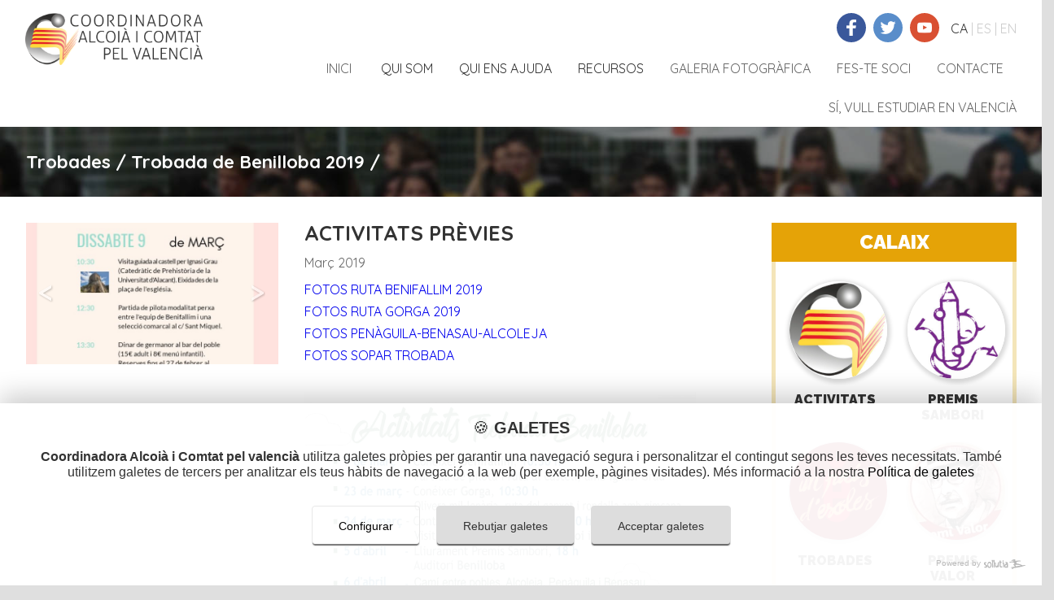

--- FILE ---
content_type: text/html; charset=utf-8
request_url: https://www.alcoiacomtatpelvalencia.cat/ca/trobada-de-benilloba-2019/trobades/activitats-previes-coneixer-benifallim
body_size: 4759
content:
<!DOCTYPE html>
<html lang="ca">
    <head>
        <link href="https://fonts.googleapis.com/css?family=Quicksand:400,700|Raleway:900" rel="stylesheet" />
<link rel="stylesheet" href="https://www.alcoiacomtatpelvalencia.cat/lib/swipebox/css/swipebox.css" />
<link rel="stylesheet" href="https://www.alcoiacomtatpelvalencia.cat/lib/fancybox/jquery.fancybox.css" type="text/css" />
<script>
 
(function(i,s,o,g,r,a,m){i['GoogleAnalyticsObject']=r;i[r]=i[r]||function(){
  (i[r].q=i[r].q||[]).push(arguments)},i[r].l=1*new
Date();a=s.createElement(o),
 
m=s.getElementsByTagName(o)[0];a.async=1;a.src=g;m.parentNode.insertBefore(a
,m)
 
})(window,document,'script','https://www.google-analytics.com/analytics.js',
'ga');

  ga('create', 'UA-28435569-1', 'auto');
  ga('send', 'pageview');

</script>        <meta charset="utf-8" />
<link rel="icon" href="https://www.alcoiacomtatpelvalencia.cat/favicon.ico" type="image/x-icon" />
<link rel="shortcut icon" href="https://www.alcoiacomtatpelvalencia.cat/favicon.ico" type="image/x-icon" />
<meta name="author" content="Sollutia.com" />
<meta property="og:type" content="website" />
            <link rel="alternate" href="https://www.alcoiacomtatpelvalencia.cat/es/trobada-de-benilloba-2019/trobades/actividades-previas-conocer-benifallim" hreflang="es" />
                        <link rel="alternate" href="https://www.alcoiacomtatpelvalencia.cat/en/trobada-de-benilloba-2019/trobades/preliminary-agenda-knowing-benifallim" hreflang="en" />
            
<title>ACTIVITATS PR&Egrave;VIES Con&egrave;ixer Benifallim | Trobada de Benilloba 2019 | Trobades | Coordinadora Alcoi&agrave; i Comtat pel valenci&agrave;</title>
<meta name="description" content="FOTOS RUTA&nbsp;BENIFALLIM 2019FOTOS RUTA&nbsp;GORGA 2019&nbsp;"/>

<meta name="viewport" content="width=device-width, initial-scale=1" />

<!--[if IE]>
<script src="https://www.alcoiacomtatpelvalencia.cat/lib/html5-ie/trunk.js"></script>
<![endif]-->

<link rel="stylesheet" href="https://www.alcoiacomtatpelvalencia.cat/themes/alcoiacomtatpelvalencia/style/main.min.css?ver=1.1.3" type="text/css" />    </head>
    <body class="noticias">
                <div id="wrapper">
            <header id="main_header">
    <div class="row">
        <div class="col-20">
            <div class="logo">
                <a href="https://www.alcoiacomtatpelvalencia.cat/ca/" rel="home">
                    <img src="https://www.alcoiacomtatpelvalencia.cat/themes/alcoiacomtatpelvalencia/images/logo.png" alt="Coordinadora Alcoià i Comtat pel valencià" />
                </a>
            </div>
            <button class="launcher" id="main_launcher">
                <span></span>
                <span></span>
                <span></span>
                <span></span>
            </button>
        </div>
        <div class="col-80">
            <div class="top_group">
                <div class="social">
            <a href="https://www.facebook.com/Coordinadora-Alcoi%C3%A0-Comtat-pel-valenci%C3%A0-354127421268605/" class="facebook" target="_blank">
            <span class="icon">facebook</span>
        </a>
                <a href="https://twitter.com/alcoicomtxvalen" class="twitter" target="_blank">
            <span class="icon">twitter</span>
        </a>
                <a href="https://www.youtube.com/channel/UCF5V2aMPPnNJwMh_fkInDjg" class="youtube_channel" target="_blank">
            <span class="icon">youtube</span>
        </a>
        </div>                <div class="search_box">
    <form id="search_box" action="" method="post">
        <p>
            <input type="text" name="search" id="search" value="" placeholder="Cercar" />
        </p>
    </form>
</div>
                <div class="lang">
                    <a href="https://www.alcoiacomtatpelvalencia.cat/ca/trobada-de-benilloba-2019/trobades/activitats-previes-coneixer-benifallim" rel="alternate" hreflang="ca" class='selected'>ca</a><a href="https://www.alcoiacomtatpelvalencia.cat/es/trobada-de-benilloba-2019/trobades/actividades-previas-conocer-benifallim" rel="alternate" hreflang="es" >es</a><a href="https://www.alcoiacomtatpelvalencia.cat/en/trobada-de-benilloba-2019/trobades/preliminary-agenda-knowing-benifallim" rel="alternate" hreflang="en" >en</a>                </div>
            </div>
            <nav id="main_nav">
    <ul>
        <li >
            <a href="https://www.alcoiacomtatpelvalencia.cat/ca/" rel="home">
                Inici            </a>
        </li>
        <li ><p>QUI SOM</p><button type='button' class='launcher'><span>+</span></button><ul><li ><a href="https://www.alcoiacomtatpelvalencia.cat/ca/qui-som/coordinadora-de-lalcoia-i-el-comtat-pel-valencia" rel="subsection">L&#039;associaci&oacute;</a></li><li ><a href="https://www.alcoiacomtatpelvalencia.cat/ca/coordinadora-de-lalcoia-i-el-comtat-pel-valencia" rel="subsection">Objectius</a></li><li ><a href="https://www.alcoiacomtatpelvalencia.cat/ca/que-fem" rel="subsection">Qu&egrave; fem?</a></li></ul></li><li ><p>QUI ENS AJUDA</p><button type='button' class='launcher'><span>+</span></button><ul><li ><a href="https://www.alcoiacomtatpelvalencia.cat/ca/qui-ens-ajuda/associacions-amigues" rel="subsection">Associacions</a></li><li ><a href="https://www.alcoiacomtatpelvalencia.cat/ca/empreses-amigues" rel="subsection">Empreses</a></li><li ><a href="https://www.alcoiacomtatpelvalencia.cat/ca/centres-educatius" rel="subsection">Centres educatius</a></li><li ><a href="https://www.alcoiacomtatpelvalencia.cat/ca/centres-universitaris" rel="subsection">Universitats</a></li><li ><a href="https://www.alcoiacomtatpelvalencia.cat/ca/qui-ens-ajuda/administracions-publiques" rel="subsection">Administracions</a></li></ul></li><li ><p>RECURSOS</p><button type='button' class='launcher'><span>+</span></button><ul><li ><p>MATERIAL DID&Agrave;CTIC</p><button type='button' class='launcher'><span>+</span></button><ul><li ><a href="https://www.alcoiacomtatpelvalencia.cat/ca/material-didagravectic/recursos/quadern-didactic-sobre-el-poeta-joan-valls-i-jorda" rel="subsection">Joan Valls</a></li><li ><a href="https://www.alcoiacomtatpelvalencia.cat/ca/propostes-didactiques-entorn-a-lactor-i-cantautor-ovidi-montllor" rel="subsection">Ovidi Montllor</a></li><li ><a href="https://www.alcoiacomtatpelvalencia.cat/ca/material-didagravectic/recursos/auques-sobre-el-poeta-vicent-andres-estelles" rel="subsection">Vicent Andr&eacute;s Estell&eacute;s</a></li></ul></li><li ><a href="https://www.alcoiacomtatpelvalencia.cat/ca/auques-per-a-lescola" rel="subsection">AUQUES PER A L&#039;ESCOLA</a></li><li ><a href="https://www.alcoiacomtatpelvalencia.cat/ca/recursos/aprendre-valencia-en-linia" rel="subsection">Aprendre en l&iacute;nia</a></li><li ><a href="https://www.alcoiacomtatpelvalencia.cat/ca/diccionaris" rel="subsection">Diccionaris</a></li><li ><a href="https://www.alcoiacomtatpelvalencia.cat/ca/recursos/endevinalles" rel="subsection">Baralla dels refranys</a></li></ul></li><li ><a href="https://www.alcoiacomtatpelvalencia.cat/ca/galeria-fotografica" rel="subsection">GALERIA FOTOGR&Agrave;FICA</a></li><li ><a href="https://www.alcoiacomtatpelvalencia.cat/ca/fes-te-soci-i-colabora-amb-nosaltres" rel="subsection">FES-TE SOCI</a><button type='button' class='launcher'><span>+</span></button><ul><li ><a href="https://www.alcoiacomtatpelvalencia.cat/ca/oferim-als-nostres-socis" rel="subsection">Qu&egrave; obtindr&eacute; a canvi?</a></li><li ><a href="https://www.alcoiacomtatpelvalencia.cat/ca/fes-te-soci-i-colabora-amb-nosaltres" target="_blank">Formulari</a></li><li ><a href="https://www.alcoiacomtatpelvalencia.cat/ca/per-que-fer-se-soci" rel="subsection">Per qu&egrave; em vull fer soci</a></li></ul></li><li ><a href="https://www.alcoiacomtatpelvalencia.cat/ca/localitzacio-i-contacte" rel="subsection">CONTACTE</a></li><li ><a href="https://www.alcoiacomtatpelvalencia.cat/ca/s-vull-estudiar-en-valenci" rel="subsection">S&iacute;, vull estudiar en valenci&agrave;</a></li>    </ul>
</nav>        </div>
    </div>
</header>            <main>
                <header class="alpha">
    <h1> <a href='https://www.alcoiacomtatpelvalencia.cat/ca/trobades'>Trobades</a> /  <a href='https://www.alcoiacomtatpelvalencia.cat/ca/trobades/trobada-de-benilloba-2019'>Trobada de Benilloba 2019</a> / </h1></header>                <div class="main_bg">
                    <div class="row">
                        <div class="col-70">
                            <section class="noticias noticias_data">
    <div class="wrap">
        <article class="row">
                            <figure class="col-40">
                                        <div id="slidexou">
                        <ul class="gal6">
                                                            <li>    
                                    <a href="https://www.alcoiacomtatpelvalencia.cat/upload/images/Cartells%20activitats/Cartells%202019/IMG-20190218-WA0000.jpg" class="swipebox">
                                        <img src="https://www.alcoiacomtatpelvalencia.cat/lib/timThumb/timThumb.php?src=/upload/images/Cartells%20activitats/Cartells%202019/IMG-20190218-WA0000.jpg&amp;w=640&amp;h=360" alt="h" />
                                    </a>
                                </li>
                                                                    <li>
                                        <a href="https://www.alcoiacomtatpelvalencia.cat/upload/images/Cartells%20activitats/Cartells%202019/IMG-20190312-WA0000.jpg" class="swipebox">
                                            <img src="https://www.alcoiacomtatpelvalencia.cat/lib/timThumb/timThumb.php?src=/upload/images/Cartells%20activitats/Cartells%202019/IMG-20190312-WA0000.jpg&amp;w=640&amp;h=360" alt="ACTIVITATS PR&Egrave;VIES" />
                                        </a>
                                    </li>
                                                                        <li>
                                        <a href="https://www.alcoiacomtatpelvalencia.cat/upload/files/Benilloba.jpg" class="swipebox">
                                            <img src="https://www.alcoiacomtatpelvalencia.cat/lib/timThumb/timThumb.php?src=/upload/files/Benilloba.jpg&amp;w=640&amp;h=360" alt="ACTIVITATS PR&Egrave;VIES" />
                                        </a>
                                    </li>
                                                                        <li>
                                        <a href="https://www.alcoiacomtatpelvalencia.cat/upload/files/Ruta%20Alcoleja-Penaguila-Benasau.jpg" class="swipebox">
                                            <img src="https://www.alcoiacomtatpelvalencia.cat/lib/timThumb/timThumb.php?src=/upload/files/Ruta%20Alcoleja-Penaguila-Benasau.jpg&amp;w=640&amp;h=360" alt="ACTIVITATS PR&Egrave;VIES" />
                                        </a>
                                    </li>
                                                                        <li>
                                        <a href="https://www.alcoiacomtatpelvalencia.cat/upload/images/Cartells%20activitats/Cartells%202019/IMG-20190218-WA0000.jpg" class="swipebox">
                                            <img src="https://www.alcoiacomtatpelvalencia.cat/lib/timThumb/timThumb.php?src=/upload/images/Cartells%20activitats/Cartells%202019/IMG-20190218-WA0000.jpg&amp;w=640&amp;h=360" alt="ACTIVITATS PR&Egrave;VIES" />
                                        </a>
                                    </li>
                                                            </ul>
                    </div>
                </figure>   
                        <div class="col-60 content">
                <h1>ACTIVITATS PR&Egrave;VIES</h1>
                <time datetime="2019-03-13">Març 2019</time>
                <div class="editor_content">
                    <p><a href="https://www.alcoiacomtatpelvalencia.cat/ca/conegraveixer-benifallim/rutes-pobles/rutes/coneixer-benifallim-2019" onclick="window.open(this.href, '', 'resizable=no,status=no,location=no,toolbar=no,menubar=no,fullscreen=no,scrollbars=no,dependent=no'); return false;">FOTOS RUTA&nbsp;BENIFALLIM 2019</a></p>

<p><a href="https://www.alcoiacomtatpelvalencia.cat/ca/conegraveixer-gorga/rutes-pobles/rutes/coneixer-gorga-2019" onclick="window.open(this.href, '', 'resizable=no,status=no,location=no,toolbar=no,menubar=no,fullscreen=no,scrollbars=no,dependent=no'); return false;">FOTOS RUTA&nbsp;GORGA 2019</a></p>

<p><a href="https://www.alcoiacomtatpelvalencia.cat/ca/activitats/ruta-alcoleja-penaguila-i-benasau">FOTOS PEN&Agrave;GUILA-BENASAU-ALCOLEJA</a></p>

<p><a href="https://www.alcoiacomtatpelvalencia.cat/ca/activitats/sopar-de-presentacio-de-la-trobada-de-benilloba-2019">FOTOS SOPAR TROBADA</a></p>

<p>&nbsp;</p>

<p><img alt="" src="https://www.alcoiacomtatpelvalencia.cat/upload/images/trobades/2019/ACTIVITATS%20PREVIES/IMG-20190313-WA0000.jpg" /></p>
                </div>
            </div>
        </article>
                    <aside class="aside_gallery">
                <ul class="col-20">
                                            <li>
                            <a href="https://www.alcoiacomtatpelvalencia.cat/upload/images/Cartells%20activitats/Cartells%202019/IMG-20190312-WA0000.jpg" class="swipebox">
                                <img src="https://www.alcoiacomtatpelvalencia.cat/lib/timThumb/timThumb.php?src=/upload/images/Cartells%20activitats/Cartells%202019/IMG-20190312-WA0000.jpg&amp;w=640&amp;h=360" alt="" />
                            </a>
                        </li>
                                            <li>
                            <a href="https://www.alcoiacomtatpelvalencia.cat/upload/files/Benilloba.jpg" class="swipebox">
                                <img src="https://www.alcoiacomtatpelvalencia.cat/lib/timThumb/timThumb.php?src=/upload/files/Benilloba.jpg&amp;w=640&amp;h=360" alt="" />
                            </a>
                        </li>
                                            <li>
                            <a href="https://www.alcoiacomtatpelvalencia.cat/upload/files/Ruta%20Alcoleja-Penaguila-Benasau.jpg" class="swipebox">
                                <img src="https://www.alcoiacomtatpelvalencia.cat/lib/timThumb/timThumb.php?src=/upload/files/Ruta%20Alcoleja-Penaguila-Benasau.jpg&amp;w=640&amp;h=360" alt="" />
                            </a>
                        </li>
                                            <li>
                            <a href="https://www.alcoiacomtatpelvalencia.cat/upload/images/Cartells%20activitats/Cartells%202019/IMG-20190218-WA0000.jpg" class="swipebox">
                                <img src="https://www.alcoiacomtatpelvalencia.cat/lib/timThumb/timThumb.php?src=/upload/images/Cartells%20activitats/Cartells%202019/IMG-20190218-WA0000.jpg&amp;w=640&amp;h=360" alt="" />
                            </a>
                        </li>
                                    </ul>
            </aside>
        
        <footer class="share">
            <p>Compartir:</p>
<div class="share_group"></div>        </footer>
    </div>
</section>                        </div>
                        <div class="col-30">
                            <section id="main_sidebar">
    <div class="xapa_group">
        <header>
            Calaix        </header>
        <div class="xapa_content">
                            <ul class="col-50">
                                            <li>
                            <div class="figure" style="background-image: url(https://www.alcoiacomtatpelvalencia.cat/upload/images/categories/activitats.jpg);"></div>
                            <p class="title">Activitats</p>
                            <a href="https://www.alcoiacomtatpelvalencia.cat/ca/activitats" class="cover">Activitats</a>
                        </li>
                                            <li>
                            <div class="figure" style="background-image: url(https://www.alcoiacomtatpelvalencia.cat/upload/images/categories/sambori.jpg);"></div>
                            <p class="title">Premis Sambori</p>
                            <a href="https://www.alcoiacomtatpelvalencia.cat/ca/sambori" class="cover">Premis Sambori</a>
                        </li>
                                            <li>
                            <div class="figure" style="background-image: url(https://www.alcoiacomtatpelvalencia.cat/upload/images/categories/trobada.jpg);"></div>
                            <p class="title">Trobades</p>
                            <a href="https://www.alcoiacomtatpelvalencia.cat/ca/trobades" class="cover">Trobades</a>
                        </li>
                                            <li>
                            <div class="figure" style="background-image: url(https://www.alcoiacomtatpelvalencia.cat/upload/images/Premis%20Valor/lOGO.jpg);"></div>
                            <p class="title">Premis Valor</p>
                            <a href="https://www.alcoiacomtatpelvalencia.cat/ca/premis-valor" class="cover">Premis Valor</a>
                        </li>
                                            <li>
                            <div class="figure" style="background-image: url(https://www.alcoiacomtatpelvalencia.cat/upload/images/Encontres%20ensenyants/2017/Logo%20Encontres%20Web.jpg);"></div>
                            <p class="title">Encontre d&#039;Ensenyants</p>
                            <a href="https://www.alcoiacomtatpelvalencia.cat/ca/encontre-densenyants" class="cover">Encontre d&#039;Ensenyants</a>
                        </li>
                                            <li>
                            <div class="figure" style="background-image: url(https://www.alcoiacomtatpelvalencia.cat/upload/images/categories/blur-2178183_1920.jpg);"></div>
                            <p class="title">Rutes</p>
                            <a href="https://www.alcoiacomtatpelvalencia.cat/ca/1oticies-i-novetats" class="cover">Rutes</a>
                        </li>
                                            <li>
                            <div class="figure" style="background-image: url(https://www.alcoiacomtatpelvalencia.cat/upload/images/Concerts/Imatges%20logo/Retallat.jpg);"></div>
                            <p class="title">Concerts</p>
                            <a href="https://www.alcoiacomtatpelvalencia.cat/ca/concerts" class="cover">Concerts</a>
                        </li>
                                            <li>
                            <div class="figure" style="background-image: url(https://www.alcoiacomtatpelvalencia.cat/upload/images/categories/Mes2.jpg);"></div>
                            <p class="title">M&eacute;s coses</p>
                            <a href="https://www.alcoiacomtatpelvalencia.cat/ca/mes" class="cover">M&eacute;s coses</a>
                        </li>
                                            <li>
                            <div class="figure" style="background-image: url(https://www.alcoiacomtatpelvalencia.cat/upload/files/VI%20Trobada%20Contacontes%20Penaguila%20PROMO.jpg);"></div>
                            <p class="title">Trobada de Contacontes de Pen&agrave;guila</p>
                            <a href="https://www.alcoiacomtatpelvalencia.cat/ca/trobada-de-contacontes-de-penaguila" class="cover">Trobada de Contacontes de Pen&agrave;guila</a>
                        </li>
                                            <li>
                            <div class="figure" style="background-image: url(https://www.alcoiacomtatpelvalencia.cat/upload/files/Manco%20Agost%20web.jpg);"></div>
                            <p class="title">Ruta de Contacontes</p>
                            <a href="https://www.alcoiacomtatpelvalencia.cat/ca/ruta-de-contacontes" class="cover">Ruta de Contacontes</a>
                        </li>
                                    </ul>
                    </div>
    </div>
    <div class="banners-listado">
                    <ul>
                                    <li>
                        <img src="https://www.alcoiacomtatpelvalencia.cat/lib/timThumb/timThumb.php?src=/upload/images/Col%C2%B7laboradors/logo_positivo_vectorial.png&amp;w=640&amp;zc=2" alt="Unión Alcoyana" />
                                                    <a href="https://unionalcoyana.com/va/" class="cover" title="Unión Alcoyana Assegurances" target="blank"></a>
                                            </li>
                                    <li>
                        <img src="https://www.alcoiacomtatpelvalencia.cat/lib/timThumb/timThumb.php?src=/upload/images/trobades/caratula%20canco%20Som%20Trobada.jpg&amp;w=640&amp;zc=2" alt="Som Trobada" />
                                                    <a href="https://www.youtube.com/watch?v=bqs6Dt_HRP4&t=6s" class="cover" title="" target="blank"></a>
                                            </li>
                                    <li>
                        <img src="https://www.alcoiacomtatpelvalencia.cat/lib/timThumb/timThumb.php?src=/upload/files/logo%20escola.png&amp;w=640&amp;zc=2" alt="www.escolavalenciana.org" />
                                                    <a href="http://www.escolavalenciana.org" class="cover" title="" target="blank"></a>
                                            </li>
                            </ul>
            </div>
</section>                        </div>
                    </div>
                </div>
            </main>
            <footer id="main_footer">
    <div class="top_footer">
        <div class="row">
            <div class="col-25">
                <p class="title">Informació</p>
                <ul class="footer_nav">
                    <li ><p>QUI SOM</p><button type='button' class='launcher'><span>+</span></button><ul><li ><a href="https://www.alcoiacomtatpelvalencia.cat/ca/qui-som/coordinadora-de-lalcoia-i-el-comtat-pel-valencia" rel="subsection">L&#039;associaci&oacute;</a></li><li ><a href="https://www.alcoiacomtatpelvalencia.cat/ca/coordinadora-de-lalcoia-i-el-comtat-pel-valencia" rel="subsection">Objectius</a></li><li ><a href="https://www.alcoiacomtatpelvalencia.cat/ca/que-fem" rel="subsection">Qu&egrave; fem?</a></li></ul></li><li ><p>QUI ENS AJUDA</p><button type='button' class='launcher'><span>+</span></button><ul><li ><a href="https://www.alcoiacomtatpelvalencia.cat/ca/qui-ens-ajuda/associacions-amigues" rel="subsection">Associacions</a></li><li ><a href="https://www.alcoiacomtatpelvalencia.cat/ca/empreses-amigues" rel="subsection">Empreses</a></li><li ><a href="https://www.alcoiacomtatpelvalencia.cat/ca/centres-educatius" rel="subsection">Centres educatius</a></li><li ><a href="https://www.alcoiacomtatpelvalencia.cat/ca/centres-universitaris" rel="subsection">Universitats</a></li><li ><a href="https://www.alcoiacomtatpelvalencia.cat/ca/qui-ens-ajuda/administracions-publiques" rel="subsection">Administracions</a></li></ul></li><li ><p>RECURSOS</p><button type='button' class='launcher'><span>+</span></button><ul><li ><p>MATERIAL DID&Agrave;CTIC</p><button type='button' class='launcher'><span>+</span></button><ul><li ><a href="https://www.alcoiacomtatpelvalencia.cat/ca/material-didagravectic/recursos/quadern-didactic-sobre-el-poeta-joan-valls-i-jorda" rel="subsection">Joan Valls</a></li><li ><a href="https://www.alcoiacomtatpelvalencia.cat/ca/propostes-didactiques-entorn-a-lactor-i-cantautor-ovidi-montllor" rel="subsection">Ovidi Montllor</a></li><li ><a href="https://www.alcoiacomtatpelvalencia.cat/ca/material-didagravectic/recursos/auques-sobre-el-poeta-vicent-andres-estelles" rel="subsection">Vicent Andr&eacute;s Estell&eacute;s</a></li></ul></li><li ><a href="https://www.alcoiacomtatpelvalencia.cat/ca/auques-per-a-lescola" rel="subsection">AUQUES PER A L&#039;ESCOLA</a></li><li ><a href="https://www.alcoiacomtatpelvalencia.cat/ca/recursos/aprendre-valencia-en-linia" rel="subsection">Aprendre en l&iacute;nia</a></li><li ><a href="https://www.alcoiacomtatpelvalencia.cat/ca/diccionaris" rel="subsection">Diccionaris</a></li><li ><a href="https://www.alcoiacomtatpelvalencia.cat/ca/recursos/endevinalles" rel="subsection">Baralla dels refranys</a></li></ul></li><li ><a href="https://www.alcoiacomtatpelvalencia.cat/ca/galeria-fotografica" rel="subsection">GALERIA FOTOGR&Agrave;FICA</a></li><li ><a href="https://www.alcoiacomtatpelvalencia.cat/ca/fes-te-soci-i-colabora-amb-nosaltres" rel="subsection">FES-TE SOCI</a><button type='button' class='launcher'><span>+</span></button><ul><li ><a href="https://www.alcoiacomtatpelvalencia.cat/ca/oferim-als-nostres-socis" rel="subsection">Qu&egrave; obtindr&eacute; a canvi?</a></li><li ><a href="https://www.alcoiacomtatpelvalencia.cat/ca/fes-te-soci-i-colabora-amb-nosaltres" target="_blank">Formulari</a></li><li ><a href="https://www.alcoiacomtatpelvalencia.cat/ca/per-que-fer-se-soci" rel="subsection">Per qu&egrave; em vull fer soci</a></li></ul></li><li ><a href="https://www.alcoiacomtatpelvalencia.cat/ca/localitzacio-i-contacte" rel="subsection">CONTACTE</a></li><li ><a href="https://www.alcoiacomtatpelvalencia.cat/ca/s-vull-estudiar-en-valenci" rel="subsection">S&iacute;, vull estudiar en valenci&agrave;</a></li>                </ul>
            </div>
            <div class="col-25">
                <p class="title">Calaix</p>
                <ul>
                                            <li>
                            <a href="https://www.alcoiacomtatpelvalencia.cat/ca/activitats">Activitats</a>
                        </li>
                                            <li>
                            <a href="https://www.alcoiacomtatpelvalencia.cat/ca/sambori">Premis Sambori</a>
                        </li>
                                            <li>
                            <a href="https://www.alcoiacomtatpelvalencia.cat/ca/trobades">Trobades</a>
                        </li>
                                            <li>
                            <a href="https://www.alcoiacomtatpelvalencia.cat/ca/premis-valor">Premis Valor</a>
                        </li>
                                            <li>
                            <a href="https://www.alcoiacomtatpelvalencia.cat/ca/encontre-densenyants">Encontre d&#039;Ensenyants</a>
                        </li>
                                            <li>
                            <a href="https://www.alcoiacomtatpelvalencia.cat/ca/1oticies-i-novetats">Rutes</a>
                        </li>
                                            <li>
                            <a href="https://www.alcoiacomtatpelvalencia.cat/ca/concerts">Concerts</a>
                        </li>
                                            <li>
                            <a href="https://www.alcoiacomtatpelvalencia.cat/ca/mes">M&eacute;s coses</a>
                        </li>
                                            <li>
                            <a href="https://www.alcoiacomtatpelvalencia.cat/ca/trobada-de-contacontes-de-penaguila">Trobada de Contacontes de Pen&agrave;guila</a>
                        </li>
                                            <li>
                            <a href="https://www.alcoiacomtatpelvalencia.cat/ca/ruta-de-contacontes">Ruta de Contacontes</a>
                        </li>
                                    </ul>
            </div>
            <div class="col-30">
                <p class="title">Contacte</p>
                <p>Coordinadora Alcoià i Comtat pel Valencià</p>
                <p>Vistabella, 8</p>
                <p>Apartat de Correus 316, 03802 Alcoi</p>
                <p class="email">
                    <span class="icon"></span> <span class="obfuscate_mail" data-user="premsa" data-domain="trobadesalcoiacomtat.cat">@</span>
                </p>
                <p class="telefono">T: 722 74 78 57</p>
            </div>
            <div class="col-20">
                <p class="title">&nbsp;</p>
                <a href="https://www.alcoiacomtatpelvalencia.cat/ca/fes-te-soci-i-colabora-amb-nosaltres" class="primary_btn">Fes-te soci</a>
            </div>
        </div>
    </div>
    <div class="bottom_footer">
        <p>&COPY;2016 - 2026 Coordinadora Alcoià i Comtat pel valencià | 
            <a href="https://www.alcoiacomtatpelvalencia.cat/ca/avis-legal">
                <span>Avís legal</span>
            </a> |
            <a href="#" class="cm-js-cookiePolicyPopup">
                <span>Política de cookies</span>
            </a> |
            <a href="https://www.alcoiacomtatpelvalencia.cat/ca/sitemap">
                <span>Mapa web</span>
            </a> | 
                    </p>
    </div>
</footer>        </div>
        <div class="bg_image"></div>
        <script type="text/javascript" src="https://www.alcoiacomtatpelvalencia.cat/lib/jQuery/jQuery-1.11.2.min.js"></script>
<script type="text/javascript" src="https://www.alcoiacomtatpelvalencia.cat/lib/imagesloaded/imagesloaded.min.js"></script>
<script type="text/javascript" src="https://www.alcoiacomtatpelvalencia.cat/lib/functions.min.js"></script>
<script type="text/javascript" src="https://www.alcoiacomtatpelvalencia.cat/lib/cookieAlert.min.js"></script>
<script src="//code.sollutia.com/fran6share/fran6share.min.js"></script>

<script src="//code.sollutia.com/cookieManager/providersData.min.js" charset="UTF-8"></script>
<script src="//code.sollutia.com/cookieManager/langData.min.js" charset="UTF-8"></script>
<script src="//code.sollutia.com/cookieManager/cookieManager.min.js" charset="UTF-8"></script>

<script type="text/javascript" src="https://www.alcoiacomtatpelvalencia.cat/js/main.min.js?ver=1.1.3"></script>
<script type="text/javascript">
    var siteUrl = "https://www.alcoiacomtatpelvalencia.cat/";
    var siteName = "Coordinadora Alcoià i Comtat pel valencià";
    var arrail = "/";
    var cookieAlertDomain = siteName.replace(/ /g,'');
    var cookieAlertUrl = "https://www.alcoiacomtatpelvalencia.cat/ca/avis-legal";
    var cookieAlertInfoTxt = "Utilitzem cookies per a oferir els nostres serveis i arreplegar informació estadística. Si continueu navegant, entenem que accepteu la seua instal·lació i ús. Podeu canviar la configuració i obtindre més informació en la nostra Política de Cookies.";
    var cookieAlertAceptarTxt = "D'acord";
    var cookieAlertMasinfoTxt = "Més informació";

    const cmpSettings = {
        site_domain: "https://www.alcoiacomtatpelvalencia.cat/",
        site_name: "Coordinadora Alcoià i Comtat pel valencià",
        cookies_fu: "popup",
        activeCookies: ["analytics"],
        activeIframes: {
            analytics: ["maps"]
        },
        lang_current: "ca",
        buttonPrimaryBackground:"#ddd",
        buttonPrimaryColor: "#343434",
        buttonPrimaryHoverBackground:"#e5a307",
        buttonPrimaryHoverColor: "#343434"
    };
    var cookieManager = new CookieManagerPlatform(cmpSettings);
    cmpDocumentReady(() => {
    cookieManager.cmInit();
    });
</script>        <script type="text/javascript" src="https://www.alcoiacomtatpelvalencia.cat/lib/fancybox/jquery.fancybox.pack.js"></script>
<script type="text/javascript" src="https://www.alcoiacomtatpelvalencia.cat/lib/swipebox/js/jquery.swipebox.js"></script>
<script type="text/javascript" src="https://www.alcoiacomtatpelvalencia.cat/lib/fran6gallery/fran6gallery.min.js"></script>
<script type="text/javascript" src="https://www.alcoiacomtatpelvalencia.cat/admin/lib/fran6validate/fran6validate.min.js"></script>
<script type="text/javascript">
    var validate_lang = [];
    validate_lang["no_valido"] = " no es vàlid.";
    validate_lang["no_valida"] = " no es vàlida.";
    validate_lang["requiere_al_menos"] = " requereix al menys ";
    validate_lang["caracteres"] = " caràcters ";
    validate_lang["no_numero"] = " no es un nombre.";
    validate_lang["llenar_campo"] = "Deus omplir el camp ";
    validate_lang["no_coincide"] = "No coincideix la confirmació del camp ";
    validate_lang["y_confirmacion"] = " i la confirmació.";
    validate_lang["errores_encontrados"] = "S'han trobat els seguents errors: ";
</script>    </body>
</html>


--- FILE ---
content_type: text/css
request_url: https://www.alcoiacomtatpelvalencia.cat/themes/alcoiacomtatpelvalencia/style/main.min.css?ver=1.1.3
body_size: 5759
content:

@charset "utf-8";*{position:relative}html{font-family:sans-serif;-ms-text-size-adjust:100%;-webkit-text-size-adjust:100%}body{margin:0}article,aside,details,figcaption,figure,footer,header,hgroup,main,menu,nav,section,summary{display:block;position:relative}audio,canvas,progress,video{display:inline-block;vertical-align:baseline}audio:not([controls]){display:none;height:0}[hidden],template{display:none}a{background-color:transparent}a:active,a:hover{outline:0}abbr[title]{border-bottom:1px dotted}b,strong{font-weight:700}dfn{font-style:italic}h1{font-size:2em;margin:.67em 0}mark{background:#ff0;color:#000}small{font-size:80%}sub,sup{font-size:75%;line-height:0;position:relative;vertical-align:baseline}sup{top:-.5em}sub{bottom:-.25em}img{border:0;max-width:100%}svg:not(:root){overflow:hidden}figure{margin:0}hr{-moz-box-sizing:content-box;box-sizing:content-box;height:0}pre{overflow:auto}code,kbd,pre,samp{font-family:monospace,monospace;font-size:1em}button,input,optgroup,select,textarea{color:inherit;font:inherit;margin:0}button{overflow:visible}button,select{text-transform:none}button,html input[type=button],input[type=reset],input[type=submit]{-webkit-appearance:button;cursor:pointer}button[disabled],html input[disabled]{cursor:default}button::-moz-focus-inner,input::-moz-focus-inner{border:0;padding:0}input{line-height:normal}input[type=checkbox],input[type=radio]{box-sizing:border-box;padding:0}input[type=number]::-webkit-inner-spin-button,input[type=number]::-webkit-outer-spin-button{height:auto}input[type=search]{-webkit-appearance:textfield;-moz-box-sizing:content-box;-webkit-box-sizing:content-box;box-sizing:content-box}input[type=search]::-webkit-search-cancel-button,input[type=search]::-webkit-search-decoration{-webkit-appearance:none}fieldset{border:1px solid silver;margin:0;padding:.35em}legend{border:0;padding:0}textarea{overflow:auto}optgroup{font-weight:700}table{border-collapse:collapse;border-spacing:0}td,th{padding:0}html,body,div,span,applet,object,iframe,a,abbr,acronym,address,big,cite,code,del,dfn,em,font,img,ins,kbd,q,s,samp,small,strike,strong,sub,sup,tt,var,dl,dt,dd,h1,h2,h3,h4,h5,h6,pre,form,fieldset,input,textarea,label,legend,p,blockquote,table,caption,tbody,tfoot,thead,tr,th,td{margin:0;padding:0;border:0;outline:0;font-weight:inherit;font-style:inherit;font-size:100%;font-family:inherit;vertical-align:baseline}body{line-height:1;color:black;background:white}:focus{outline:0}table{border-collapse:collapse;border-spacing:0}caption,th,td{text-align:left;font-weight:normal}fieldset,img{border:0}address,caption,cite,code,dfn,th,var{font-style:normal;font-weight:normal}h1,h2,h3,h4,h5,h6{font-size:100%;font-weight:normal}abbr,acronym{border:0}strong{font-weight:bold}em{font-style:italic}h1,h2,h3,h4,h5,h6{font-weight:bold}h1{font-size:1.6em}h2{font-size:1.4em}h3{font-size:1.2em}p{margin-bottom:.5em;line-height:1.2}body{font-size:1em}html,body,input,textarea,select{font-family:'Quicksand',sans-serif;color:#333}.welcome_txt h1,.primary_btn,.secondary_btn,#main_footer .title,.xapa_group header,.xapa_content .title,.share p,legend,.gallery_cats h3,.pager a.selected{font-family:'Raleway',sans-serif}a{text-decoration:none}a:hover{text-decoration:underline}p{margin-top:0}.table_scroller_container:before,.cover,.icon{display:block;background-image:url(../images/bg/sprite.png);background-size:320px 240px;background-repeat:no-repeat;text-indent:-9999px}#main_nav a,.social a,.primary_btn,.secondary_btn,.xapa_content .figure,.xapa_content .title,.noticias_listado figure,.noticias_listado .category,.gallery_cats img,.gallery_img img,.pager a,#slidexou_noticias figure a,.gal6pag ul li,.noticias_categoria_listado figure,.noticias_categoria_listado .title:after{-moz-transition:all .3s ease;-webkit-transition:all .3s ease;-o-transition:all .3s ease;-ms-transition:all .3s ease;transition:all .3s ease}body,html{height:100%}#wrapper{min-height:100%;max-width:1440px;margin:0 auto;box-sizing:border-box}header{margin-bottom:1.5em}section{padding-top:2em;padding-bottom:2em}main{z-index:0}#main_header,section,#main_footer{padding-right:30px;padding-left:30px}.gal6,#main_nav ul,#main_footer ul,.banners-listado ul,.xapa_content ul,.gallery_cats ul,.gallery_img ul,.aside_gallery ul{list-style-type:none;margin:0;padding:0}.gal6,.gal6 li{width:100%}.gal6 li{background-repeat:no-repeat;background-position:center center;background-size:cover}.banner{min-width:320px;min-height:80px;background-color:#568c0a}.banner ul{list-style:none;margin:0;padding:0}.banner img{display:block}.row,ul[class^="col-"]{margin-left:-15px;margin-right:-15px;display:-webkit-box;display:-moz-box;display:-ms-flexbox;display:-webkit-flex;display:flex}.row{flex-flow:row nowrap;justify-content:space-between;align-items:stretch}ul[class^="col-"]{flex-flow:row wrap;justify-content:flex-start;align-items:flex-start}*[class^="col-"],ul[class^="col-"]>li{box-sizing:border-box;padding:0 1em}ul[class^="col-"]>li{margin:0 0 30px}*[class^="col-"].noRp{padding-right:0}*[class^="col-"].noLp{padding-left:0}.col-100:not(ul),ul.col-100 li{width:100%}.col-80:not(ul),ul.col-80 li{width:80%}.col-75:not(ul),ul.col-75 li{width:75%}.col-70:not(ul),ul.col-70 li{width:70%}.col-66:not(ul),ul.col-66 li{width:66.66%}.col-60:not(ul),ul.col-60 li{width:60%}.col-50:not(ul),ul.col-50 li{width:50%}.col-40:not(ul),ul.col-40 li{width:40%}.col-33:not(ul),ul.col-33 li{width:33.33%}.col-30:not(ul),ul.col-30 li{width:30%}.col-25:not(ul),ul.col-25 li{width:25%}.col-20:not(ul),ul.col-20 li{width:20%}button[class*="icon-"],.button[class*="icon-"]{padding-left:.8em}[class*="icon-"]:before{content:"";display:inline-block;vertical-align:middle;margin-right:.5em;width:16px;height:16px}.icon-delete:before{background-position:-68px 0}.icon-add:before{background-position:-51px 0}.icon-confirm:before{background-position:-85px 0}.icon-cancel:before{background-position:-102px 0}.cover{position:absolute;top:0;left:0;width:100%;height:100%;z-index:100;background-position:1000px 1000px}.hidden{display:none}q,blockquote{quotes:"\201C" "\201D" "\2018" "\2019"}img{width:100%;height:auto}.aLeft{text-align:left}.aCenter{text-align:center}.aRight{text-align:right}.obfuscate_mail::after{content:attr(data-domain)}.obfuscate_mail::before{content:attr(data-user)}.breadcrumbs{margin-bottom:.5em;padding-bottom:.5em;border-bottom:solid 1px #ddd}.breadcrumbs .title{font-style:italic;color:#888;font-size:.8em}.breadcrumbs .title:after{content:": "}.breadcrumbs a:after,.breadcrumbs .miga:after{content:"/"}input[type="password"],input[type="text"],textarea,select{border:solid 1px #999;border-radius:.25em;padding:0 10px;width:100%;height:2.2em;color:#111;box-sizing:border-box}input[type="password"]:focus,input[type="text"]:focus,textarea:focus,select:focus{border-color:silver;box-shadow:0 0 4px #e7e7e7}textarea{padding-top:.5em;min-height:5em;max-height:10em;resize:vertical}label{display:block;margin:0 0 .25em 0;color:#555}input[type="button"],input[type="submit"],button,.button:link,.button:visited{text-decoration:none;display:inline-block;vertical-align:top;background:-webkit-gradient(linear,0% 0,0% 100%,from(#fefefe),to(#dedede));background:-webkit-linear-gradient(top,#fefefe,#dedede);background:-moz-linear-gradient(top,#fefefe,#dedede);background:-ms-linear-gradient(top,#fefefe,#dedede);background:-o-linear-gradient(top,#fefefe,#dedede);border-radius:.25em;text-align:center;color:#333;padding:.4em 1.2em;border:solid 1px silver;border-bottom-width:2px;box-sizing:border-box;line-height:normal}input[type="button"]:hover,input[type="submit"]:hover,button:hover,.button:hover{background-color:#e7e7e7;border-bottom-width:1px;border-top-width:2px}input[type="button"].disabled,input[type="submit"].disabled,button.disabled,input[type="button"].disabled:hover,input[type="submit"].disabled:hover,button.disabled:hover,input[type="submit"].loading,input[type="button"].loading,button.loading,input[type="submit"].loading:hover,input[type="button"].loading:hover,button.loading:hover{background-color:#fefefe;border-color:#dedede;color:gray;cursor:default;border-bottom-width:2px;border-top-width:1px}input[type="submit"].loading,input[type="button"].loading,button.loading{padding-left:.8em}input[type="submit"].loading:before,input[type="button"].loading:before,button.loading:before{content:"";display:inline-block;vertical-align:middle;margin:0 .5em 0 0;width:16px;height:11px;background:url(../images/icons/loading.gif) no-repeat center center}input[type="text"].date{width:110px;text-align:center}.checkbox input{display:inline-block;vertical-align:middle;margin-right:.25em}.checkbox label{display:inline-block;vertical-align:middle}.alert_group .alert{display:none}.input_group p,.inline_group *{display:inline-block;vertical-align:bottom;margin-right:1em;width:auto}.inline_group input[type="text"]{width:auto}legend{margin:0 0 1em 0;font-weight:700}.alert_group{margin:0 .6em}.alert{padding:.75em;border-radius:.2em;text-align:center;border-style:solid;border-width:1px}.alert.ok{background:#dff0d8;border-color:#d6e9c6}.alert.notok{background:#ffc;border-color:#fc9}.alert.catastrofe{background:#fdd;border-color:#ffbfbf}.alert.info{background:#d9edf7;border-color:#bce8f1}.alert.ok,.alert.ok strong{color:#3c763d}.alert.catastrofe,.alert.catastrofe strong{color:#900}.alert.notok,.alert.notok strong{color:#dd5800}.alert.info,.alert.info strong{color:#31708f}.highlight input,.highlight textarea,.highlight select{box-shadow:0 0 4px firebrick}.highlight label{color:firebrick;font-weight:bold}.editor_content iframe{width:100%!important}.editor_content li{margin-bottom:.5em}.editor_content em,.editor_content i{color:#999}.editor_content a{z-index:999}.launcher{display:none}#main_header{z-index:10}#main_nav{z-index:1000}#main_nav>ul{width:100%}#main_nav ul li{display:inline-block;vertical-align:middle}#main_nav li:hover>ul{display:block}#main_nav ul ul{display:none;position:absolute;padding:0 10px;top:90%;left:0;min-width:100%;box-sizing:border-box;text-align:left}#main_nav ul ul li{padding:0 4px;background-color:#ddd}#main_nav ul ul li:first-child{padding-top:4px}#main_nav ul ul li:last-child{padding-bottom:4px}#main_nav ul ul:after{bottom:100%;left:20%;border:solid transparent;content:" ";height:0;width:0;position:absolute;pointer-events:none;border-color:rgba(231,231,231,0);border-bottom-color:#ddd;border-width:10px;margin-left:-10px}#main_nav ul ul p,#main_nav ul ul a.dropdown{padding-right:30px}#main_nav ul ul p:after,#main_nav ul ul a.dropdown:after{content:"+";display:block;position:absolute;right:10px;top:50%;transform:translateY(-50%);z-index:100;border-radius:100%;color:#777;width:12px;line-height:12px;text-align:center}#main_nav ul ul li{display:block}#main_nav ul ul ul{top:0;left:100%}#main_nav ul ul ul:after{left:0;top:1.7em;border:solid transparent;content:" ";height:0;width:0;position:absolute;pointer-events:none;border-color:rgba(0,0,0,0);border-right-color:#ddd;border-width:10px;margin-top:-10px}#main_nav ul ul a,#main_nav ul ul p{white-space:nowrap;word-break:keep-all}#main_nav .selected>a:link,#main_nav .selected>a:visited{color:#c90}#main_nav a:link,#main_nav a:visited,#main_nav p{line-height:1;display:block;padding:1em;margin:0}#main_nav>ul>li:last-child a,#main_nav>ul>li:last-child p{padding-right:0}#main_nav li:hover>a,#main_nav li:hover>p{background-color:#fff}table{width:100%}table thead th{font-size:.9em;font-weight:700;background-color:#e7e7e7}table td,table th{padding:.75em;border:solid 1px #ddd}table tfoot{font-size:.8em;color:#777}#main_launcher{width:40px;height:30px;-webkit-transform:rotate(0deg);-moz-transform:rotate(0deg);-o-transform:rotate(0deg);transform:rotate(0deg);-webkit-transition:.5s ease-in-out;-moz-transition:.5s ease-in-out;-o-transition:.5s ease-in-out;transition:.5s ease-in-out;cursor:pointer;background:0;border:0;padding:0}#main_launcher span{display:block;position:absolute;height:6px;width:100%;background:#4c4c4c;border-radius:0;opacity:1;left:0;-webkit-transform:rotate(0deg);-moz-transform:rotate(0deg);-o-transform:rotate(0deg);transform:rotate(0deg);-webkit-transition:.25s ease-in-out;-moz-transition:.25s ease-in-out;-o-transition:.25s ease-in-out;transition:.25s ease-in-out}#main_launcher span:nth-child(1){top:0}#main_launcher span:nth-child(2),#main_launcher span:nth-child(3){top:10px}#main_launcher span:nth-child(4){top:20px}#main_launcher.open span:nth-child(1){top:18px;width:0;left:50%}#main_launcher.open span:nth-child(2){-webkit-transform:rotate(45deg);-moz-transform:rotate(45deg);-o-transform:rotate(45deg);transform:rotate(45deg)}#main_launcher.open span:nth-child(3){-webkit-transform:rotate(-45deg);-moz-transform:rotate(-45deg);-o-transform:rotate(-45deg);transform:rotate(-45deg)}#main_launcher.open span:nth-child(4){top:18px;width:0;left:50%}.social .icon{width:20px;height:20px;text-align:left}.social a{display:inline-block;vertical-align:middle;border-radius:100%;padding:.5em;margin:0 .15em}.social a:hover{transform:scale(1.1);box-shadow:0 0 0 4px rgba(0,0,0,.15)}.facebook{background-color:#3a589b}.twitter{background-color:#598dca}.googleplus,.youtube_channel{background-color:#d95032}.facebook .icon{background-position:0 -17px}.twitter .icon{background-position:-21px -17px}.youtube_channel .icon{background-position:-63px -17px}.googleplus .icon{background-position:-42px -17px}#main_header{margin-bottom:0}#main_header,.main_bg{background-color:#fff}.top_group{text-align:right;padding:1em 0 .5em}.top_group p{margin:0}.top_group div{display:inline-block;vertical-align:middle;margin-left:.5em}.lang a{display:inline-block;vertical-align:middle;text-transform:uppercase;color:#ccc}.lang a.selected{color:#333}.lang a:not(:last-child):after{content:"|";display:inline-block;margin:0 .25em;color:#ccc}.logo{padding:1em 0}#main_nav{text-align:right}#main_nav a{text-transform:uppercase;color:#656565;text-decoration:none}#main_nav a:hover{color:#bbb}.bg_image{position:absolute;top:0;left:0;z-index:-1;width:100%;height:600px;background:url(../images/bg/bg.jpg) no-repeat center bottom;background-size:cover}#main_footer{background-color:#4d4d4d;padding:0}#main_footer,#main_footer a{color:#fff}.top_footer{padding:2em}.bottom_footer{background-color:#262626;text-align:center;padding:.5em 0}.bottom_footer p{margin:0;font-size:.9em}#main_footer .title{text-transform:uppercase;font-weight:800}#main_footer li a{display:block;padding-bottom:.5em}#main_footer .footer_nav ul{display:none}.alpha{background-color:rgba(0,0,0,.45);color:#fff}header.alpha{padding:2em;margin:0}header.alpha h1,header.alpha h2,header.alpha a{margin:0;font-size:1.4em;font-weight:700;color:#fff}header.alpha h1 a{font-size:1em}header.alpha a:link,header.alpha a:visited{color:#fff}.welcome_txt{text-align:center;max-width:480px;margin:0 auto;top:50%;transform:translateY(-50%)}.welcome header{margin-bottom:.5em}.welcome h1{text-transform:uppercase;font-size:2em;margin-bottom:0}.welcome .welcome_desc{font-size:1.5em}.welcome .primary_btn{width:100%;padding:1.5em 1em}.home>h2{font-size:.9em;color:#666;border-bottom:solid 1px #888;padding-bottom:.25em;margin-bottom:2em}#slidexou_noticias figure a{display:block;width:200px;height:200px;border-radius:100%;overflow:hidden;background-size:cover;background-position:center center;box-shadow:0 0 0 6px rgba(255,255,255,.45)}#slidexou_noticias figure:hover a{box-shadow:0 0 0 2px rgba(255,255,255,.8)}#slidexou_noticias header a:link,#slidexou_noticias header a:visited{color:#fff;font-size:1.8em}#slidexou_noticias,#slidexou_noticias .content{top:50%;transform:translateY(-50%);padding-left:2em}ul.gal6 li:not(:first-child){display:none}#slidexou_noticias .gal6{background:none!important;overflow:visible!important}#slidexou_noticias .gal6pag,#slidexou_portada .gal6pag{position:absolute;left:-10px;top:50%;transform:translateY(-50%);width:20px!important}#slidexou_portada{padding-right:2em}#slidexou_portada .gal6pag{left:auto;right:-5px}#slidexou_noticias .gal6pag ul li,#slidexou_portada .gal6pag ul li{display:block;margin:6px auto!important;transform:scale(.5)}#slidexou_noticias .gal6pag ul li.gal6selected,#slidexou_portada .gal6pag ul li.gal6selected{transform:scale(1)}.home .noticias_listado,.actividades_list{display:flex;flex-flow:row wrap;justify-content:space-between;align-items:stretch}.home .noticias_listado article,.actividades_list article{width:50%}body{background-color:#dfdfdf}.share{margin:2em 0}.paginas h1{font-size:2em}.noticias_listado article{margin-bottom:2.5em}.noticias_listado h2{margin-bottom:.25em}.noticias_listado header{margin-bottom:.5em}.noticias_listado a{color:#343434}.noticias_listado time{font-size:.85em;color:#666;margin-right:.5em}.noticias_listado .category{font-size:.8em;display:inline-block;padding:.25em .5em;border-radius:4px;color:#fff;background-color:#ff5656;border:solid 1px #f00}.noticias_listado .category:hover{background-color:#f00;text-decoration:none}.noticias_listado figure:hover{opacity:.75}.noticias_data time{display:block;margin:1em 0;color:#666}.noticias_categoria_listado{display:flex;flex-wrap:wrap}.noticias_categoria_listado article{width:25%;text-align:center}.noticias_categoria_listado .title{font-size:1.5em;font-weight:700;color:#333;display:block;padding:.5em 0}.noticias_categoria_listado .title:after{content:"";display:block;width:0;height:3px;left:50%;transform:translateX(-50%);position:absolute;bottom:0;background-color:#333;border-radius:.4em}.noticias_categoria_listado figure,.noticias_categoria_listado .content{padding:0 3em}.noticias_categoria_listado article:hover figure{transform:scale(1.1) rotate(-3deg)}.noticias_categoria_listado article:hover .title:after{width:80%}.banners-listado{margin:2em auto 1em 5px}.banners-listado li{margin-bottom:1em}.xapa_group{width:calc(100%+45px);background-color:#fff}.xapa_group header{background-color:#e5a307;color:#fff;font-size:1.5em;font-weight:800;text-align:center;text-transform:uppercase;padding:.5em 0;margin:0}.xapa_content{border-left:solid 5px #f4e5b9;border-right:solid 5px #f4e5b9;border-bottom:solid 5px #f4e5b9;padding:1.5em 1em 0}.xapa_content:after{content:"";position:absolute;width:calc(100% - 10px);height:5px;bottom:-10px;right:10px;background-color:rgba(0,0,0,.15)}.xapa_content ul li{text-align:center;margin-bottom:1.5em}.xapa_content .figure{margin:0 auto;width:120px;height:120px;border-radius:100%;background-position:center center;background-size:cover;box-shadow:1px 2px 5px 3px rgba(0,0,0,0.15)}.xapa_content .title{text-transform:uppercase;margin:1em 0 0;font-weight:800}.xapa_content li:hover .figure{transform:scale(1.2) rotate(-5deg)}.xapa_content li:hover .title{color:#e5a307}.primary_btn{display:inline-block;text-decoration:none;border:0;border-radius:0;text-transform:uppercase;padding:1em 1.5em;text-align:center;color:#2c2c2c;background:#e5a307;font-weight:800;box-sizing:border-box}.primary_btn:hover,.secondary_btn:hover{text-decoration:none;transform:scale(1.05) translateY(-4px);box-shadow:0 2px 0 1px rgba(0,0,0,.25)}.secondary_btn{font-size:.7em;padding:.75em 1em;display:inline-block;text-decoration:none;border:0;border-radius:0;text-transform:uppercase;text-align:center;color:#777;background-color:#ddd;font-weight:800;box-sizing:border-box}.primary_btn:hover,.secondary_btn:hover{background:#e5a307}.primary_btn.disabled,.secondary_btn.disabled{border:solid 1px #ccc}.bank_account .digito_control{width:5%}.bank_account .titular{width:32%}.bank_account .cod_entidad,.bank_account .cod_oficina,.iban{width:13%}.bank_account .num_cuenta{width:20%}legend{display:inline-block;padding:.5em 1em;background-color:#222;color:#fff;text-transform:uppercase;margin-left:-1em}#registre_form fieldset{margin-bottom:2em;padding-left:1em}.gallery_cats h3{text-align:center;padding:1em .5em;background-color:#e5a307;color:#111;text-transform:uppercase;font-size:.9em}.gallery_cats li figure{overflow:hidden}.gallery_cats li:hover img{transform:scale(1.1)}.gallery_img li:hover img{transform:scale(1.5);z-index:999;box-shadow:0 0 0 6px rgba(0,0,0,.15)}.search_box{display:none!important}.pager a{display:inline-block;vertical-align:middle;width:2em;line-height:2em;text-align:center;border-radius:100%;background-color:#ccc;color:#777;margin:0 1em 0 0}.pager a.selected{background-color:#900;color:#fff}.pager a:hover{text-decoration:none;transform:scale(1.5)}.aside_gallery{margin:2em 0 0}.debug_var{padding:1em;background-color:#333;color:#f6f6f6;box-shadow:0 4px 4px 0 rgba(0,0,0,0.5) inset,0 -4px 4px 0 rgba(0,0,0,0.5) inset;font-size:.85em}.debug_var.fixed{position:fixed;top:0;left:0;width:100%;z-index:9999;box-shadow:0 0 5px 0 rgba(0,0,0,0.75)}.debug_var{font-family:consolas!important;font-size:12px!important;line-height:1.3!important}@media all and (max-width:1025px){body{font-size:.9em}#main_nav a:link,#main_nav a:visited,#main_nav p{padding:.5em .75em 1em}.logo{padding:2em 0 0}.main_bg>.row{width:100%}.main_bg>.row>.col-30{padding:0}.xapa_group{width:auto}#main_sidebar{padding-left:0;padding-right:0}}@media all and (max-width:769px){#main_header .col-20{width:30%}#main_header .col-80{width:100%;margin-top:-55px}#main_nav{text-align:center}.logo{z-index:1000}.welcome_txt{font-size:.8em}.xapa_content ul li{width:100%}}@media all and (max-width:481px){body{font-size:.8em}.checkbox label{display:inline}#main_header,section,#main_footer,.noticias .col-70,.gallery_cats ul li,#registre_form .row p,#registre_form fieldset{padding-left:0;padding-right:0}.gallery_img ul.col-25{margin-left:-15px;margin-right:-15px}.row,ul[class^="col-"]{margin:0}*[class^="col-"]:not(ul),ul[class^="col-"] li{width:100%}.col-20:not(ul),ul.col-20 li,.col-25:not(ul),ul.col-25 li{width:50%}.row{flex-wrap:wrap}#main_header .top_group{display:none}main .top_group{display:block;text-align:center;background-color:#f9f9f9;padding-bottom:1em;border-top:solid 4px #eee}.lang a{margin:0 .5em;color:#aaa}#main_header .col-20{width:100%}#main_header .logo{width:50%}.logo{padding:1em 0 .75em}#main_nav{display:none}#main_nav>ul{width:auto}#main_nav ul li{display:block;text-align:center}#main_launcher{display:block;position:absolute;right:1em;top:50%;transform:translateY(-50%)}#main_header .col-80{margin:0}#main_nav>ul li:last-child a,#main_nav>ul li:last-child p{padding-right:.75em}#main_nav a:link,#main_nav a:visited,#main_nav p{padding:1em 0}#main_nav ul li:hover ul{display:none}#main_nav ul ul{position:relative}#main_nav ul ul ul{padding:0}#main_nav ul ul ul li{background-color:rgba(255,255,255,.4)}#main_nav ul ul ul{left:auto}#main_nav ul ul ul::after{display:none}#main_nav ul ul p,#main_nav ul ul a.dropdown{padding-right:0}#main_nav ul ul p::after,#main_nav ul ul a.dropdown::after{display:none}#main_nav ul ul::after{left:50%}#main_nav .launcher{display:block;position:absolute;right:.5em;top:.35em;z-index:10;width:26px;line-height:26px;background:#c90;color:#fff;border:0;border-radius:100%;padding:0}#main_nav ul ul .launcher{top:.75em;background:#777}.xapa_content{padding:1em 0 0;margin-bottom:1em}.xapa_group header{font-size:1.2em}.xapa_content:after{display:none}.xapa_content ul li{padding:0;margin-bottom:1em;width:50%}.xapa_content .figure{width:80px;height:80px}.xapa_content a{text-align:left}.xapa_content p{text-align:center}#main_nav .xapa_content li:hover>a{background-color:transparent}#main_footer div[class^="col-"]{margin-bottom:1.5em;width:100%}#main_footer .primary_btn{display:block}.bottom_footer{padding:1em 0}.top_footer{padding:2em 0}header.alpha{padding:1em}.paginas h1{font-size:1.5em}.welcome h1{font-size:1.8em}.welcome .primary_btn{margin-bottom:1em}.main_bg>.row{width:auto}.noticias_listado [class^="col-"]{padding:0}.editor_content img{width:auto!important;height:auto!important}#slidexou_noticias header a:link,#slidexou_noticias header a:visited{font-size:1em}#slidexou_noticias{min-height:65px}#slidexou_noticias .content{padding-left:0}#slidexou_portada{padding:0;margin-top:2em}.home .noticias_listado article,.actividades_list article{width:100%}.noticias_categoria_listado{flex-wrap:wrap}.noticias_categoria_listado article{width:50%;text-align:center}.noticias_categoria_listado figure,.noticias_categoria_listado .content{padding:0 1em}.bank_account p{display:block;width:auto!important;margin-right:0}#registre_form .primary_btn{width:100%}label[for="acepto_politica"]{line-height:2}.fake_scroller,.fake_scroller div{height:16px}.fake_scroller,.table_scroller{width:100%;overflow-x:auto;border-left:solid 1px #ddd;border-right:solid 1px #ddd}.table_scroller_container{padding:0 0 16px 0}.table_scroller_container:before{content:"";display:block;width:16px;height:16px;margin:0 auto;background-position:-34px 0}.table_scroller_container .icon.scroll{display:block;width:16px;height:16px;position:absolute;left:49%;transform:translateX(-100%);top:0;opacity:.25;background-position:0 0}.table_scroller_container .icon.scroll.right{left:auto;right:49%;transform:translateX(100%);background-position:-17px 0}.table_scroller_container .icon.scroll.active{opacity:1}.table_scroller{padding:10px 0}}

--- FILE ---
content_type: application/javascript
request_url: https://www.alcoiacomtatpelvalencia.cat/js/main.min.js?ver=1.1.3
body_size: 2325
content:
function toggle_enable_submit(checkbox){var form=$(checkbox).parents("form"),submit_btn=$("[type='submit']",form),checked;checkbox.prop("checked")?submit_btn.removeClass("disabled").prop("disabled",!1):submit_btn.addClass("disabled").prop("disabled",!0)}function contact_loading(formulari){var parent=$(formulari).parent(),alerts;$(".alert_group .alert",parent).hide(200),$("input, textarea, select",formulari).prop("disabled",!0),$("input[type='submit']",formulari).prop("disabled",!0).addClass("disabled loading")}function contact_loaded(status,formulari){$("input[type='submit']",formulari).removeClass("loading"),$("input:not([type='submit']), textarea, select",formulari).prop("disabled",!1).val(""),$("input[type='checkbox']").prop("checked",!1),"notok"===status&&$("input[type='submit']",formulari).prop("disabled",!1).removeClass("disabled loading")}function highlightFields(fields,action){"add"===action?fields.each((function(){$(this).parent().addClass("highlight")})):fields.each((function(){$(this).parent().removeClass("highlight")}))}function valida_form_contacto(form){var emptyRequired=!1,formulari=$(form),parent=formulari.parent(),required=$(".required",formulari),alerts=$(".alert_group .alert",parent),email=$(".email",formulari);if(required.each((function(){""===$(this).val()&&(emptyRequired=!0)})),highlightFields(required,"remove"),emptyRequired)alerts.hide(),required.each((function(){""===$(this).val()&&highlightFields($(this),"add")})),$(".alert.rellenar",parent).fadeIn(300);else if(alerts.hide(),highlightFields(required,"remove"),/^\w+([\.-]?\w+)*@\w+([\.-]?\w+)*(\.\w{2,3})+$/.test(email.val())){var formSerialized=formulari.serialize();contact_loading(formulari),$.post(arrail+"ajax/contact-send.php",{formData:formSerialized}).done((function(data){"ok"===data?($(".alert.ok",parent).fadeIn(300),contact_loaded("ok",formulari)):($(".alert.catastrofe:not(.email)",parent).fadeIn(300),contact_loaded("notok",parent))})).error((function(data){$(".alert.catastrofe:not(.email)",parent).fadeIn(300),contact_loaded("notok",parent)}))}else $(".alert.email",parent).fadeIn(300),highlightFields(email,"add")}function setup_set_scroll(){var width_sidebar={},container_height={},startPoint={},rockBottom={},bottomPos={},inclass={};$(".out, .in").attr("style",""),is_responsive()||$(".set_scroll").each((function(index){width_sidebar[index]=$(".out",this).width(),container_height[index]=$(this).parent().height(),$(".out",this).height(container_height[index]),$(".in",this).hasClass("space")?($(".out",this).height(container_height[index]),startPoint[index]=$(".in",this).offset().top-64):startPoint[index]=$(".in",this).offset().top,rockBottom[index]=startPoint[index]+(container_height[index]-$(".in",this).height()),bottomPos[index]=container_height[index]-$(".in",this).height(),inclass[index]=$(".in",this),scroll(startPoint,rockBottom,bottomPos,inclass,width_sidebar,index),$(window).scroll((function(){scroll(startPoint,rockBottom,bottomPos,inclass,width_sidebar,index)}))}))}function scroll(startPoint,rockBottom,bottomPos,inclass,width_sidebar,index){if(is_responsive())inclass[index].removeClass("fixed"),inclass[index].attr("style","");else{var sTop=$(this).scrollTop();sTop>startPoint[index]&&sTop<rockBottom[index]?inclass[index].attr("style","").width(width_sidebar[index]).addClass("fixed"):(sTop<startPoint[index]&&inclass[index].removeClass("fixed"),sTop>rockBottom[index]&&inclass[index].removeClass("fixed").css({top:bottomPos[index]}))}}function is_responsive(){return"block"===$("#main_launcher").css("display")}function check_responsive(){is_responsive()?($(".subemu > ul").removeAttr("style"),$(".top_group").appendTo("main"),$(".xapa_group").appendTo("#main_nav"),responsive_tables("set")):($("#main_nav ul").removeAttr("style"),$(".top_group").insertBefore("#main_nav"),$(".xapa_group").prependTo("#main_sidebar"),responsive_tables("unset"))}function responsive_tables(action){var table_scroll_container=$("<div class='table_scroller_container'><span class='icon scroll left'></span><span class='icon scroll right active'></span></div>"),fake_scroller=$("<div class='fake_scroller'><div></div></div>"),table_scroller=$("<div class='table_scroller'></div>");switch(action){case"set":exists(".table_scroller_container")||$(".editor_content table").each((function(){var tabla=$(this);table_scroller.insertAfter(tabla).append(tabla),table_scroll_container.insertAfter(table_scroller).append(table_scroller),fake_scroller.insertBefore(table_scroller).find("div").css({width:tabla.width()});var container=$(".table_scroller_container"),scroll=$(".table_scroller"),fake_scroll=$(".fake_scroller");scroll.scroll((function(){var scrollLeft=scroll.scrollLeft(),maxScroll=tabla.width()-scroll.width();fake_scroll.scrollLeft(scrollLeft),update_scroll_arrow(scrollLeft,maxScroll,container)})),fake_scroll.scroll((function(){var scrollLeft=fake_scroll.scrollLeft(),maxScroll=tabla.width()-scroll.width();scroll.scrollLeft(scrollLeft),update_scroll_arrow(scrollLeft,maxScroll,container)}))}))}}function update_scroll_arrow(scrollLeft,maxScroll,container){scrollLeft>0&&scrollLeft<maxScroll&&$(".icon.scroll",container).addClass("active"),scrollLeft===maxScroll&&$(".scroll.right",container).removeClass("active"),0===scrollLeft&&$(".scroll.left",container).removeClass("active")}function extra_validation(){var error=!1,iban=$("#cac_iban"),iban_pattern;/[a-zA-Z]{2}\d{2}/.test(iban.val())||(iban.addClass("not_valid_field"),iban.prev("label").addClass("not_valid_label"),error=!0),error?$("button[type='submit']").removeClass("loading").prop("disabled",!1):$("#registre_form").submit()}$(document).ready((function(){if($("body").cookieAlert({domain:cookieAlertDomain,infoUrl:cookieAlertUrl,infoTxt:cookieAlertInfoTxt,aceptarTxt:cookieAlertAceptarTxt,masinfoTxt:cookieAlertMasinfoTxt,borderTopColor:"black",textColor:"#353535",btnBackgroundColor:"black",btnBackgroundColorHover:"#151515",linkColor:"black"}),exists(".share_group")&&$(".share_group").fran6share(),$("#main_nav li.selected").parents("li").addClass("selected"),$("#acepto_politica").on("click",(function(){toggle_enable_submit($(this))})),$("#contact_form").submit((function(event){event.preventDefault(),valida_form_contacto($(this))})),$("#slidexou_portada, #slidexou_pagina").fran6gallery({duracio:4e3,velocitat:1e3,paginacio:0,timer:!0,bulletBackground:"#CCCCCC",bulletBackground_selected:"#CC9900"}),$("#slidexou_noticias").fran6gallery({duracio:6e3,velocitat:100,paginacio:0,timer:!1,fletxes:!1,autoplay:!0,bulletBackground:"#CCCCCC",bulletBackground_selected:"#CC9900"}),$("#slidexou_producto").fran6gallery({duracio:4e3,velocitat:1e3,paginacio:0,timer:!1,fletxes:!0,autoplay:!1,bulletBackground:"#CCCCCC",bulletBackground_selected:"#CC9900"}),$("#slidexou").fran6gallery({duracio:4e3,velocitat:1e3,paginacio:2,timer:!1,fletxes:!0,autoplay:!0}),$(".swipebox").swipebox(),$("a.vimeo").click((function(){return $.fancybox({href:this.href.replace("vimeo.com","player.vimeo.com/video"),type:"iframe",helpers:{overlay:{locked:!1}}}),!1})),$("a.youtube").click((function(){return $.fancybox({href:this.href.replace(new RegExp("watch\\?v=","i"),"v/"),type:"swf",swf:{wmode:"transparent",allowfullscreen:"true"},helpers:{overlay:{locked:!1}}}),!1})),$(".subemu a").next("button").on("click",(function(){$(this).next("ul").slideToggle(150)})),$(".subemu p").on("click",(function(){$(this).next("ul").slideToggle(150)})),$("#main_nav .launcher, #main_nav p").on("click",(function(){if(is_responsive()){var parent=$(this).closest("li");$(" > ul",parent).slideToggle(200)}})),$("#main_launcher").on("click",(function(){$(this).toggleClass("open"),$("#main_nav").slideToggle(200)})),exists(".subemu")){var selected=$(".subemu .selected"),parents=selected.parents("li");selected.parents("ul").show(),$(" > ul",selected).show(),$(parents.last()).addClass("selected"),is_responsive()&&$(".subemu > ul").hide()}$(".category_list button").on("click",(function(event){event.preventDefault(),$(" + ul",this).slideToggle(250)})),exists(".set_scroll")&&$(".set_scroll img").imagesLoaded().always((function(instance){})).done((function(instance){setup_set_scroll()})).fail((function(){})).progress((function(instance,image){})),$("#registre_form button[type='submit']").on("click",(function(e){e.preventDefault(),$().fran6validate("#registre_form","extra_validation",validate_lang)})),$("input[name='cac_cuotas']").on("click",(function(){var checked;$("#cac_cuota_protector").prop("checked")?$("#cac_cuota_info").addClass("required"):$("#cac_cuota_info").removeClass("required")})),check_responsive()})),$(window).resize((function(){check_responsive(),exists(".set_scroll")&&setup_set_scroll()}));

--- FILE ---
content_type: application/javascript
request_url: https://www.alcoiacomtatpelvalencia.cat/lib/fran6gallery/fran6gallery.min.js
body_size: 1518
content:
!function(a){a.extend(a.fn,{fran6gallery:function(b){a(this).each(function(){function k(){e++,e>f&&(e=1),g++,g>f&&(g=1)}function l(){$(d+" .gal6pag li").removeClass("gal6selected")}function m(){$("#gal6timer div").css("width","0%"),$("#gal6timer div").animate({width:"100%"},c.duracio-c.velocitat,"linear")}function n(a){$(d+" .gal6 li").removeClass("relative").css({opacity:0,display:"none"}),$(d+" .gal6 li:nth-child("+a+")").css("zIndex",h),$(d+" .gal6pag").css("zIndex",++h),$(d+" .gal6 li:nth-child("+a+")").addClass("relative").css({opacity:0,display:"block"}).animate({opacity:1},c.velocitat),e=a}function o(a){$(d+" #gal6img_"+a).bind("click",{numero:a},function(a){p(a.data.numero)})}function p(a){"undefined"!=typeof j&&clearInterval(j),l(),n(a),$(d+" #gal6img_"+a).addClass("gal6selected")}function q(a){if("prev"==a){var b=e-1;b<=0&&(b=f)}return"next"==a&&(b=e+1,b>f&&(b=1)),r(b),e=b,b}function r(a){$(d+"_gal6counter").text(a+"/"+f)}function s(a){var b=$(d+" .gal6 li:nth-child("+g+")"),f=$(d+" .gal6 li:nth-child("+e+")");2!=c.paginacio&&(l(),r(e),$(d+" #gal6img_"+e).addClass("gal6selected")),f.css("zIndex",++h),b.removeClass("relative"),f.addClass("relative").css({opacity:"0",display:"block"}).animate({opacity:1},c.velocitat,function(){a||(b.css({opacity:"0",display:"none"}),c.timer&&m())}),a||k()}function t(){if(f=$(d+" .gal6 li").size(),g=f,f>1){if(2!=c.paginacio)for($(d).append('<div class="gal6pag"><ul></ul></div>'),i=1;i<=f;i++)$(d+" .gal6pag ul").append('<li id="gal6img_'+i+'" class="gal6unselected"><span>'+i+"</span></li>"),o(i);c.fletxes&&($(d).append('<div id="gal6left" class="fletxa"><span class="icon">&lt;</span></div><div id="gal6right" class="fletxa"><span class="icon">&gt;</span></div>'),$("#gal6left").click(function(){p(q("prev"))}),$("#gal6right").click(function(){p(q("next"))})),c.timer&&$('<div id="gal6timer"><div></div></div>').insertAfter($(".gal6",d)),c.autoplay?(r(e),f>1&&(s(),j=setInterval(function(){s()},c.duracio))):s(!0)}else s(!0);var a="";if(a+=d+" .gal6{ margin:0; padding:0; overflow:hidden; z-index:1; background:url("+c.fran6galleryUrl+"loading.gif) no-repeat center center;list-style-type:none;height:auto;position:relative;}",a+=d+" .gal6 li{ position:absolute; opacity:0;display:none;width:100%;top:0;left:0;}",a+=d+" .gal6 li.relative{ position:relative;display:block;}",a+=d+" .gal6 img{ display:block;}",2!=c.paginacio){switch(c.paginacioDisplay){case"top-right":a+=d+" .gal6pag{ position:absolute; right:20px; top:15px; z-index:3;}";break;case"bottom-right":a+=d+" .gal6pag{ position:absolute; right:20px; bottom:15px;}";break;case"top-left":a+=d+" .gal6pag{ position:absolute; left:20px; top:15px; z-index:3;}";break;case"bottom-left":a+=d+" .gal6pag{ position:absolute; left:20px; bottom:15px;}";break;default:a+=d+" .gal6pag{ width:100%; margin:8px 0;}"}a+=d+" .gal6pag{ z-index:3;text-align: center;}",a+=d+" .gal6pag ul li{display:inline-block; vertical-align:middle; height:"+c.bulletSize+"; width:"+c.bulletSize+"; border:solid 1px "+c.bulletBorder+"; text-align: center; margin: 0 5px; cursor:pointer;}",a+=d+" .gal6pag ul{ list-style-type: none; margin:0; padding:0; overflow: hidden;}",a+=d+" .gal6pag ul li:not(.gal6selected):hover{opacity:.6}",a+=d+" .gal6unselected{ background:"+c.bulletBackground+"; color:"+c.bulletTextColor+";}",a+=d+" .gal6selected{ background: "+c.bulletBackground_selected+"; color:"+c.bulletTextColor_selected+";}"}var b="";0==c.paginacio?(b+=d+" .gal6pag ul li span{display:none;}",b+=d+" .gal6pag ul li {border-radius:100%;}"):1==c.paginacio&&(b+=d+" .gal6pag ul li span{display:none;}",b+=d+" .gal6pag ul li {border:none; background-color: transparent;}"),c.fletxes&&(b+=d+" .fletxa{width: 15%;height:100%;position:absolute;top:0;left:0;cursor: pointer;z-index:2;}",b+=d+" #gal6right{left:auto;right:0;}",b+=d+" .fletxa .icon{background-size:auto;background-image: url("+c.fran6galleryUrl+"gal6sprite.png);width: 19px;height: 23px;position: absolute;top: 50%;margin-top: -12px;right: 15px;background-position: -19px 0;opacity:.5;text-indent:-9999px;}",b+=d+" #gal6left .icon{ left: 15px; background-position: 0 0;}",b+=d+" .fletxa:hover .icon{opacity:1;}"),c.timer&&(b+=d+" #gal6timer{height:1px;width:100%;background:"+c.timerBackground+";z-index:10}",b+=d+" #gal6timer div{background:"+c.timerColor+";width:1%;height:1px;}");var h="<style type='text/css'>";h+=a+b,h+="</style>",$(h).appendTo("head")}var j,c=a.extend({duracio:3e3,velocitat:500,paginacio:0,bulletSize:"16px",bulletTextColor:"white",bulletTextColor_selected:"black",bulletBorder:"transparent",bulletBackground:"gray",bulletBackground_selected:"white",fletxes:!1,autoplay:!0,fran6galleryUrl:"/lib/fran6gallery/",timer:!0,timerBackground:"#e7e7e7",timerColor:"#58585A",paginacioDisplay:"default"},b),d="#"+$(this).attr("id"),e=1,f=1,g=1,h=1;t()})}})}(jQuery);

--- FILE ---
content_type: text/plain
request_url: https://www.google-analytics.com/j/collect?v=1&_v=j102&a=99635134&t=pageview&_s=1&dl=https%3A%2F%2Fwww.alcoiacomtatpelvalencia.cat%2Fca%2Ftrobada-de-benilloba-2019%2Ftrobades%2Factivitats-previes-coneixer-benifallim&ul=en-us%40posix&dt=ACTIVITATS%20PR%C3%88VIES%20Con%C3%A8ixer%20Benifallim%20%7C%20Trobada%20de%20Benilloba%202019%20%7C%20Trobades%20%7C%20Coordinadora%20Alcoi%C3%A0%20i%20Comtat%20pel%20valenci%C3%A0&sr=1280x720&vp=1280x720&_u=IEBAAEABAAAAACAAI~&jid=1291005345&gjid=1204823837&cid=1225815225.1769251704&tid=UA-28435569-1&_gid=332838876.1769251704&_r=1&_slc=1&z=2112167811
body_size: -455
content:
2,cG-Y30RGX4CGT